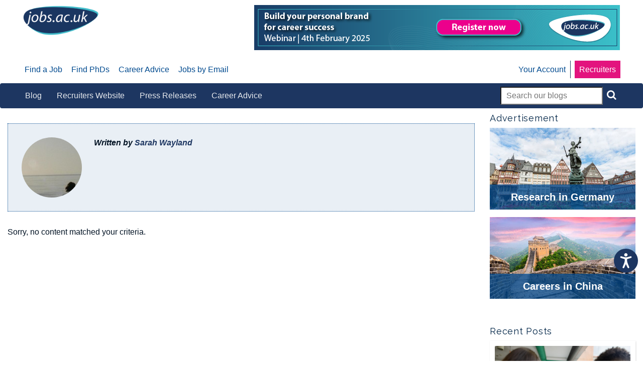

--- FILE ---
content_type: text/html; charset=UTF-8
request_url: https://blog.jobs.ac.uk/author/sarah-wayland/
body_size: 5771
content:
 <!doctype html> <!--[if lt IE 7 ]><html class="ie ie6 no-js" dir="ltr" lang="en-US"> <![endif]--> <!--[if IE 7 ]><html class="ie ie7 no-js" dir="ltr" lang="en-US"> <![endif]--> <!--[if IE 8 ]><html class="ie ie8 no-js" dir="ltr" lang="en-US"> <![endif]--> <!--[if IE 9 ]><html class="ie ie9 no-js" dir="ltr" lang="en-US"> <![endif]--> <!--[if gt IE 9]><!--><html class="no-js" dir="ltr" lang="en-US"><!--<![endif]--><head profile="http://gmpg.org/xfn/11"><meta charset="UTF-8" /><meta name="viewport" content="width=device-width, initial-scale=1" /><meta name="description" content="Great jobs for bright people"><meta name='robots' content='noindex, follow' /><link rel="stylesheet" id="ao_optimized_gfonts" href="https://fonts.googleapis.com/css?family=Libre+Franklin%7CRaleway%7CLa+Belle+Aurore&amp;display=swap"><link media="all" href="https://s23969.pcdn.co/wp-content/cache/autoptimize/css/autoptimize_bfedb6c786596ecd1de40481a468c806.css" rel="stylesheet"><title>Sarah Wayland, Author at blog.jobs.ac.uk</title><meta property="og:locale" content="en_GB" /><meta property="og:type" content="profile" /><meta property="og:title" content="Sarah Wayland" /><meta property="og:site_name" content="blog.jobs.ac.uk" /><meta name="twitter:card" content="summary_large_image" /><meta name="twitter:title" content="Sarah Wayland" /> <script type="application/ld+json" class="yoast-schema-graph">{"@context":"https://schema.org","@graph":[{"@type":"WebSite","@id":"https://blog.jobs.ac.uk/#website","url":"https://blog.jobs.ac.uk/","name":"blog.jobs.ac.uk","description":"Great jobs for bright people","publisher":{"@id":"https://blog.jobs.ac.uk/#organization"},"potentialAction":[{"@type":"SearchAction","target":{"@type":"EntryPoint","urlTemplate":"https://blog.jobs.ac.uk/?s={search_term_string}"},"query-input":{"@type":"PropertyValueSpecification","valueRequired":true,"valueName":"search_term_string"}}],"inLanguage":"en-GB"},{"@type":"Organization","@id":"https://blog.jobs.ac.uk/#organization","name":"jobs.ac.uk","url":"https://blog.jobs.ac.uk/","logo":{"@type":"ImageObject","inLanguage":"en-GB","@id":"https://blog.jobs.ac.uk/#/schema/logo/image/","url":"https://s23969.pcdn.co/wp-content/uploads/jobs-ac-uk-logo.gif","contentUrl":"https://s23969.pcdn.co/wp-content/uploads/jobs-ac-uk-logo.gif","width":140,"height":55,"caption":"jobs.ac.uk"},"image":{"@id":"https://blog.jobs.ac.uk/#/schema/logo/image/"}}]}</script> <link rel='dns-prefetch' href='//maxcdn.bootstrapcdn.com' /><link href='https://fonts.gstatic.com' crossorigin='anonymous' rel='preconnect' /><link rel="alternate" type="application/rss+xml" title="blog.jobs.ac.uk &raquo; Feed" href="https://blog.jobs.ac.uk/feed/" /><link rel="alternate" type="application/rss+xml" title="blog.jobs.ac.uk &raquo; Comments Feed" href="https://blog.jobs.ac.uk/comments/feed/" /><link rel="alternate" type="application/rss+xml" title="blog.jobs.ac.uk &raquo; Posts by Sarah Wayland Feed" href="https://blog.jobs.ac.uk/author/sarah-wayland/feed/" /><link rel='stylesheet' id='font_awesome-css' href='//maxcdn.bootstrapcdn.com/font-awesome/latest/css/font-awesome.min.css' type='text/css' media='all' /> <script type="text/javascript" src="https://s23969.pcdn.co/wp-includes/js/jquery/jquery.min.js" id="jquery-core-js"></script> <script type="text/javascript" src="https://s23969.pcdn.co/wp-includes/js/jquery/jquery-migrate.min.js" id="jquery-migrate-js"></script> <script type="text/javascript" src="https://s23969.pcdn.co/wp-content/plugins/wp-masonry-layout/js/wmljs.js" id="wmljs-js"></script> <script type="text/javascript" src="https://s23969.pcdn.co/wp-content/plugins/wp-masonry-layout/js/jquery.infinitescroll.min.js" id="wml_infinity_scroll-js"></script> <link rel="https://api.w.org/" href="https://blog.jobs.ac.uk/wp-json/" /><link rel="alternate" title="JSON" type="application/json" href="https://blog.jobs.ac.uk/wp-json/wp/v2/users/36" /><link rel="EditURI" type="application/rsd+xml" title="RSD" href="https://blog.jobs.ac.uk/xmlrpc.php?rsd" /><link rel="icon" href="/wp-content/themes/blog-jobs-ac-uk/img/jobs-ac-uk-favicon-2022.png" /> <script type="text/javascript" async="" src="https://www.google-analytics.com/analytics.js"></script><script async="" src="https://www.googletagmanager.com/gtm.js?id=GTM-KGP2JRNQ"></script> <script>(function(w,d,s,l,i){w[l]=w[l]||[];w[l].push({
		'gtm.start': new Date().getTime(),event:'gtm.js'});var f=d.getElementsByTagName(s)[0], j=d.createElement(s),dl=l!='dataLayer'?'&l='+l:'';j.async=true;j.src='https://www.googletagmanager.com/gtm.js?id='+i+dl;f.parentNode.insertBefore(j,f);
        })
	(window,document,'script','dataLayer','GTM-KGP2JRNQ');</script> <meta name="copyright" content="jobs.ac.uk"><meta name="company" content="jobs.ac.uk"> <script type="text/javascript">var essb_settings = {"ajax_url":"https:\/\/blog.jobs.ac.uk\/wp-admin\/admin-ajax.php","essb3_nonce":"4102b0cff7","essb3_plugin_url":"https:\/\/blog.jobs.ac.uk\/wp-content\/plugins\/easy-social-share-buttons3","essb3_stats":false,"essb3_ga":false,"essb3_ga_ntg":false,"blog_url":"https:\/\/blog.jobs.ac.uk\/","post_id":""};</script></head><body class="archive author author-sarah-wayland author-36 wp-theme-genesis wp-child-theme-blog-jobs-ac-uk header-full-width content-sidebar genesis-breadcrumbs-hidden archive-no-results essb-10.7.1"><div class="container-fluid bg-white above-header"><div class="container"><div class="row"><div class="col-xs-12 col-md-3"><section id="custom_html-11" class="widget_text widget-odd widget-last widget-first widget-1 logo-wrapper widget widget_custom_html"><div class="widget_text widget-wrap"><div class="textwidget custom-html-widget"><a href="https://www.jobs.ac.uk/" title="home page"><img class="logo" src="/wp-content/uploads/jobsacuk-logo-new.png" alt="jobs.ac.uk - Great jobs for bright people" title="jobs.ac.uk - Great jobs for bright people"></a></div></div></section></div><div class="col-xs-12 col-md-9 ad-on-header"><div class="wrap"><section id="custom_html-12" class="widget_text widget-odd widget-last widget-first widget-1 pull-right widget widget_custom_html"><div class="widget_text widget-wrap"><div class="textwidget custom-html-widget"><div id="banner-1"> <script type="text/javascript" src="https://rest.jobs.ac.uk/api/rest/ad-unit/zone/39"></script> </div><div id="banner-2" style="display:none;"> <script type="text/javascript" src="https://rest.jobs.ac.uk/api/rest/ad-unit/zone/40"></script> </div><div id="banner-3" style="display:none;"> <script type="text/javascript" src="https://rest.jobs.ac.uk/api/rest/ad-unit/zone/13"></script> </div></div></div></section></div></div></div></div></div><div class="site-container"><nav class="nav-primary navbar navbar-default" aria-label="Main"><div class="container"><div class="navbar-header"> <button type="button" class="navbar-toggle collapsed" data-toggle="collapse" data-target="#nav-collapse-primary"> <span class="sr-only">Toggle navigation</span> <span class="icon-bar"></span> <span class="icon-bar"></span> <span class="icon-bar"></span> </button></div><div class="collapse navbar-collapse" id="nav-collapse-primary"><ul id="menu-primary" class="nav navbar-nav"><li id="menu-item-6669" class="menu-item menu-item-type-custom menu-item-object-custom menu-item-6669"><a title="Find a Job" href="https://www.jobs.ac.uk/"><span >Find a Job</span></a></li><li id="menu-item-8978" class="menu-item menu-item-type-custom menu-item-object-custom menu-item-8978"><a title="Find PhDs" href="https://www.jobs.ac.uk/phd"><span >Find PhDs</span></a></li><li id="menu-item-8979" class="menu-item menu-item-type-custom menu-item-object-custom menu-item-8979"><a title="Career Advice" href="https://career-advice.jobs.ac.uk/"><span >Career Advice</span></a></li><li id="menu-item-8980" class="menu-item menu-item-type-custom menu-item-object-custom menu-item-8980"><a title="Jobs by Email" href="https://account.jobs.ac.uk/job-alerts"><span >Jobs by Email</span></a></li><li id="menu-item-8982" class="pull-right recruiters menu-item menu-item-type-custom menu-item-object-custom menu-item-8982"><a title="Recruiters" href="https://www.jobs.ac.uk/recruiters/"><span >Recruiters</span></a></li><li id="menu-item-8983" class="pull-right your-account menu-item menu-item-type-custom menu-item-object-custom menu-item-8983"><a title="Your Account" href="https://account.jobs.ac.uk/your-account/account-settings/"><span >Your Account</span></a></li></ul></div></div></nav><nav class="nav-secondary navbar navbar-inverse" aria-label="Secondary"><div class="container"><div class="navbar-header"> <button type="button" class="navbar-toggle collapsed" data-toggle="collapse" data-target="#nav-collapse-secondary"> <span class="sr-only">Toggle navigation</span> <span class="icon-bar"></span> <span class="icon-bar"></span> <span class="icon-bar"></span> </button></div><div class="collapse navbar-collapse" id="nav-collapse-secondary"><ul id="menu-featured-categories" class="nav navbar-nav"><li id="menu-item-9291" class="menu-item menu-item-type-custom menu-item-object-custom menu-item-9291"><a title="Blog" href="https://blog.jobs.ac.uk/recruiters-hub/"><span >Blog</span></a></li><li id="menu-item-9217" class="menu-item menu-item-type-custom menu-item-object-custom menu-item-9217"><a title="Recruiters Website" href="https://www.jobs.ac.uk/recruiters/"><span >Recruiters Website</span></a></li><li id="menu-item-9228" class="menu-item menu-item-type-taxonomy menu-item-object-category menu-item-9228"><a title="Press Releases" href="https://blog.jobs.ac.uk/recruiters-hub/press-releases/"><span >Press Releases</span></a></li><li id="menu-item-9216" class="menu-item menu-item-type-custom menu-item-object-custom menu-item-9216"><a title="Career Advice" href="https://career-advice.jobs.ac.uk/"><span >Career Advice</span></a></li><li class="menu-item menu-item-type-post_type menu-item-object-page menu-item-search text-center"><form class="search-form" method="get" action="https://blog.jobs.ac.uk/" role="search"><input class="search-form-input" type="search" name="s" id="searchform-1" placeholder="Search our blogs"><input class="search-form-submit" type="submit" value="&#xf002;"><meta content="https://blog.jobs.ac.uk/?s={s}"></form></li></ul></div></div></nav><header class="site-header container"><div class="title-area"><p class="site-title"><a href="https://blog.jobs.ac.uk/">blog.jobs.ac.uk</a></p><p class="site-description">Great jobs for bright people</p></div></header><div class="site-inner container-fluid"><div class="content-sidebar-wrap row"><main class="content col-sm-9"><div class="author-box"> <img alt='' src='https://secure.gravatar.com/avatar/5a858547ea6e8817d7069a1701a62e069442d2460a0bf3886f588210a87134d5?s=120&#038;r=g' srcset='https://secure.gravatar.com/avatar/5a858547ea6e8817d7069a1701a62e069442d2460a0bf3886f588210a87134d5?s=240&#038;r=g 2x' class='avatar avatar-120 photo' height='120' width='120' decoding='async'/><div class="margin-bottom-10"><strong>Written by <a href="https://blog.jobs.ac.uk/author/sarah-wayland/">Sarah Wayland</a></strong></div><p></p><div class="social-links"\><ul></ul></div></div><div class="entry"><p>Sorry, no content matched your criteria.</p></div></main><aside class="sidebar sidebar-primary widget-area col-sm-3" role="complementary" aria-label="Primary Sidebar"><section id="custom_html-10" class="widget_text widget-odd widget-first widget-1 ads widget widget_custom_html"><div class="widget_text widget-wrap"><h4 class="widget-title widgettitle">Advertisement</h4><div class="textwidget custom-html-widget"><a href="http://www.jobs.ac.uk/country-profiles/germany "><div class="img-container"> <noscript><img src="/wp-content/uploads/germany-sm.jpg" alt="Research in Germany" class="image"></noscript><img src='data:image/svg+xml,%3Csvg%20xmlns=%22http://www.w3.org/2000/svg%22%20viewBox=%220%200%20210%20140%22%3E%3C/svg%3E' data-src="/wp-content/uploads/germany-sm.jpg" alt="Research in Germany" class="lazyload image"><div class="img-overlay"><div class="text">Research in Germany</div></div></div></a> <a href="http://www.jobs.ac.uk/china"><div class="img-container"> <noscript><img src="/wp-content/uploads/china-sm.jpg" alt="Careers in China" class="image"></noscript><img src='data:image/svg+xml,%3Csvg%20xmlns=%22http://www.w3.org/2000/svg%22%20viewBox=%220%200%20210%20140%22%3E%3C/svg%3E' data-src="/wp-content/uploads/china-sm.jpg" alt="Careers in China" class="lazyload image"><div class="img-overlay"><div class="text">Careers in China</div></div></div></a></div></div></section><section id="recent-posts-2" class="widget-even widget-last widget-2 widget widget_recent_entries"><div class="widget-wrap"><h4 class="widget-title widgettitle">Recent Posts</h4><ul><li> <a href="https://blog.jobs.ac.uk/recruiters-hub/how-lcc-changemakers-turn-employability-into-real-edi/"><noscript><img width="2070" height="1448" src="https://s23969.pcdn.co/wp-content/uploads/GettyImages-2226385991.jpg.webp" class="attachment-post-thumbnail size-post-thumbnail wp-post-image" alt="How LCC Changemakers Turn Employability into Real EDI" decoding="async" srcset="https://s23969.pcdn.co/wp-content/uploads/GettyImages-2226385991.jpg.webp 2070w, https://s23969.pcdn.co/wp-content/uploads/GettyImages-2226385991-300x210.jpg.webp 300w, https://s23969.pcdn.co/wp-content/uploads/GettyImages-2226385991-1024x716.jpg.webp 1024w, https://s23969.pcdn.co/wp-content/uploads/GettyImages-2226385991-768x537.jpg.webp 768w, https://s23969.pcdn.co/wp-content/uploads/GettyImages-2226385991-1536x1074.jpg.webp 1536w, https://s23969.pcdn.co/wp-content/uploads/GettyImages-2226385991-2048x1433.jpg.webp 2048w" sizes="(max-width: 2070px) 100vw, 2070px" /></noscript><img width="2070" height="1448" src='data:image/svg+xml,%3Csvg%20xmlns=%22http://www.w3.org/2000/svg%22%20viewBox=%220%200%202070%201448%22%3E%3C/svg%3E' data-src="https://s23969.pcdn.co/wp-content/uploads/GettyImages-2226385991.jpg.webp" class="lazyload attachment-post-thumbnail size-post-thumbnail wp-post-image" alt="How LCC Changemakers Turn Employability into Real EDI" decoding="async" data-srcset="https://s23969.pcdn.co/wp-content/uploads/GettyImages-2226385991.jpg.webp 2070w, https://s23969.pcdn.co/wp-content/uploads/GettyImages-2226385991-300x210.jpg.webp 300w, https://s23969.pcdn.co/wp-content/uploads/GettyImages-2226385991-1024x716.jpg.webp 1024w, https://s23969.pcdn.co/wp-content/uploads/GettyImages-2226385991-768x537.jpg.webp 768w, https://s23969.pcdn.co/wp-content/uploads/GettyImages-2226385991-1536x1074.jpg.webp 1536w, https://s23969.pcdn.co/wp-content/uploads/GettyImages-2226385991-2048x1433.jpg.webp 2048w" data-sizes="(max-width: 2070px) 100vw, 2070px" />Brand Insights: How LCC Changemakers Turn Employability into Real EDI</a></li><li> <a href="https://blog.jobs.ac.uk/recruiters-hub/ai-in-recruitment/"><noscript><img width="2560" height="1271" src="https://s23969.pcdn.co/wp-content/uploads/Are-you-using-AI-to-write-papers_-scaled.jpg.webp" class="attachment-post-thumbnail size-post-thumbnail wp-post-image" alt="AI and Recruitment" decoding="async" srcset="https://s23969.pcdn.co/wp-content/uploads/Are-you-using-AI-to-write-papers_-scaled.jpg.webp 2560w, https://s23969.pcdn.co/wp-content/uploads/Are-you-using-AI-to-write-papers_-300x149.jpg.webp 300w, https://s23969.pcdn.co/wp-content/uploads/Are-you-using-AI-to-write-papers_-1024x508.jpg.webp 1024w, https://s23969.pcdn.co/wp-content/uploads/Are-you-using-AI-to-write-papers_-768x381.jpg.webp 768w, https://s23969.pcdn.co/wp-content/uploads/Are-you-using-AI-to-write-papers_-1536x762.jpg.webp 1536w, https://s23969.pcdn.co/wp-content/uploads/Are-you-using-AI-to-write-papers_-2048x1017.jpg.webp 2048w" sizes="(max-width: 2560px) 100vw, 2560px" /></noscript><img width="2560" height="1271" src='data:image/svg+xml,%3Csvg%20xmlns=%22http://www.w3.org/2000/svg%22%20viewBox=%220%200%202560%201271%22%3E%3C/svg%3E' data-src="https://s23969.pcdn.co/wp-content/uploads/Are-you-using-AI-to-write-papers_-scaled.jpg.webp" class="lazyload attachment-post-thumbnail size-post-thumbnail wp-post-image" alt="AI and Recruitment" decoding="async" data-srcset="https://s23969.pcdn.co/wp-content/uploads/Are-you-using-AI-to-write-papers_-scaled.jpg.webp 2560w, https://s23969.pcdn.co/wp-content/uploads/Are-you-using-AI-to-write-papers_-300x149.jpg.webp 300w, https://s23969.pcdn.co/wp-content/uploads/Are-you-using-AI-to-write-papers_-1024x508.jpg.webp 1024w, https://s23969.pcdn.co/wp-content/uploads/Are-you-using-AI-to-write-papers_-768x381.jpg.webp 768w, https://s23969.pcdn.co/wp-content/uploads/Are-you-using-AI-to-write-papers_-1536x762.jpg.webp 1536w, https://s23969.pcdn.co/wp-content/uploads/Are-you-using-AI-to-write-papers_-2048x1017.jpg.webp 2048w" data-sizes="(max-width: 2560px) 100vw, 2560px" />An Exploration of AI in Recruitment</a></li><li> <a href="https://blog.jobs.ac.uk/recruiters-hub/edi-in-higher-education/"><noscript><img width="2121" height="1414" src="https://s23969.pcdn.co/wp-content/uploads/GettyImages-2220462056.jpg.webp" class="attachment-post-thumbnail size-post-thumbnail wp-post-image" alt="University staff" decoding="async" srcset="https://s23969.pcdn.co/wp-content/uploads/GettyImages-2220462056.jpg.webp 2121w, https://s23969.pcdn.co/wp-content/uploads/GettyImages-2220462056-300x200.jpg.webp 300w, https://s23969.pcdn.co/wp-content/uploads/GettyImages-2220462056-1024x683.jpg.webp 1024w, https://s23969.pcdn.co/wp-content/uploads/GettyImages-2220462056-768x512.jpg.webp 768w, https://s23969.pcdn.co/wp-content/uploads/GettyImages-2220462056-1536x1024.jpg.webp 1536w, https://s23969.pcdn.co/wp-content/uploads/GettyImages-2220462056-2048x1365.jpg.webp 2048w" sizes="(max-width: 2121px) 100vw, 2121px" /></noscript><img width="2121" height="1414" src='data:image/svg+xml,%3Csvg%20xmlns=%22http://www.w3.org/2000/svg%22%20viewBox=%220%200%202121%201414%22%3E%3C/svg%3E' data-src="https://s23969.pcdn.co/wp-content/uploads/GettyImages-2220462056.jpg.webp" class="lazyload attachment-post-thumbnail size-post-thumbnail wp-post-image" alt="University staff" decoding="async" data-srcset="https://s23969.pcdn.co/wp-content/uploads/GettyImages-2220462056.jpg.webp 2121w, https://s23969.pcdn.co/wp-content/uploads/GettyImages-2220462056-300x200.jpg.webp 300w, https://s23969.pcdn.co/wp-content/uploads/GettyImages-2220462056-1024x683.jpg.webp 1024w, https://s23969.pcdn.co/wp-content/uploads/GettyImages-2220462056-768x512.jpg.webp 768w, https://s23969.pcdn.co/wp-content/uploads/GettyImages-2220462056-1536x1024.jpg.webp 1536w, https://s23969.pcdn.co/wp-content/uploads/GettyImages-2220462056-2048x1365.jpg.webp 2048w" data-sizes="(max-width: 2121px) 100vw, 2121px" />EDI in Higher Education: Why HR Holds the Key</a></li><li> <a href="https://blog.jobs.ac.uk/recruiters-hub/attract-and-retain-further-education-staff/"><noscript><img width="2560" height="1710" src="https://s23969.pcdn.co/wp-content/uploads/How-to-attract-and-retain-further-education-staff-scaled.jpg.webp" class="attachment-post-thumbnail size-post-thumbnail wp-post-image" alt="How to attract and retain further education staff" decoding="async" srcset="https://s23969.pcdn.co/wp-content/uploads/How-to-attract-and-retain-further-education-staff-scaled.jpg.webp 2560w, https://s23969.pcdn.co/wp-content/uploads/How-to-attract-and-retain-further-education-staff-300x200.jpg.webp 300w, https://s23969.pcdn.co/wp-content/uploads/How-to-attract-and-retain-further-education-staff-1024x684.jpg.webp 1024w, https://s23969.pcdn.co/wp-content/uploads/How-to-attract-and-retain-further-education-staff-768x513.jpg.webp 768w, https://s23969.pcdn.co/wp-content/uploads/How-to-attract-and-retain-further-education-staff-1536x1026.jpg.webp 1536w, https://s23969.pcdn.co/wp-content/uploads/How-to-attract-and-retain-further-education-staff-2048x1368.jpg.webp 2048w" sizes="(max-width: 2560px) 100vw, 2560px" /></noscript><img width="2560" height="1710" src='data:image/svg+xml,%3Csvg%20xmlns=%22http://www.w3.org/2000/svg%22%20viewBox=%220%200%202560%201710%22%3E%3C/svg%3E' data-src="https://s23969.pcdn.co/wp-content/uploads/How-to-attract-and-retain-further-education-staff-scaled.jpg.webp" class="lazyload attachment-post-thumbnail size-post-thumbnail wp-post-image" alt="How to attract and retain further education staff" decoding="async" data-srcset="https://s23969.pcdn.co/wp-content/uploads/How-to-attract-and-retain-further-education-staff-scaled.jpg.webp 2560w, https://s23969.pcdn.co/wp-content/uploads/How-to-attract-and-retain-further-education-staff-300x200.jpg.webp 300w, https://s23969.pcdn.co/wp-content/uploads/How-to-attract-and-retain-further-education-staff-1024x684.jpg.webp 1024w, https://s23969.pcdn.co/wp-content/uploads/How-to-attract-and-retain-further-education-staff-768x513.jpg.webp 768w, https://s23969.pcdn.co/wp-content/uploads/How-to-attract-and-retain-further-education-staff-1536x1026.jpg.webp 1536w, https://s23969.pcdn.co/wp-content/uploads/How-to-attract-and-retain-further-education-staff-2048x1368.jpg.webp 2048w" data-sizes="(max-width: 2560px) 100vw, 2560px" />How to attract and retain further education staff</a></li></ul></div></section></aside></div></div><footer class="site-footer text-center"><div class="container"><aside class="widget-area"><section id="custom_html-4" class="widget_text widget-odd widget-first widget-1 col-lg-6 text-left-lg widget widget_custom_html"><div class="widget_text widget-wrap"><div class="textwidget custom-html-widget"><div class="row"><div class="col-lg-3"> <a href="https://www.jobs.ac.uk/"><img src="/wp-content/uploads/jobsacuk-logo-new.png" width="100" alt="jobs.ac.uk"></a></div><div class="col-lg-9"><ul class="list-inline quicklinks"><li><a href="https://www.jobs.ac.uk/">Find a Job</a></li><li class="hidden-xs text-muted">|</li><li><a href="https://www.jobs.ac.uk/phd"  alt="Find PhDs on jobs.ac.uk">Find PhDs</a></li><li class="hidden-xs text-muted">|</li><li><a href="https://career-advice.jobs.ac.uk/">Career Advice</a></li><li class="hidden-xs text-muted">|</li><li><a href="https://account.jobs.ac.uk/jobs-by-email/">Jobs by Email</a></li><li><a href="https://www.jobs.ac.uk/about/">About Us</a></li><li class="hidden-xs text-muted">|</li><li><a href="https://www.jobs.ac.uk/about/contact/">Contact Us</a></li></ul></div></div></div></div></section><section id="custom_html-5" class="widget_text widget-even widget-last widget-2 col-lg-6 text-right-lg widget widget_custom_html"><div class="widget_text widget-wrap"><div class="textwidget custom-html-widget"><ul class="list-inline quicklinks"><li><a href="https://www.jobs.ac.uk/legal/terms-and-conditions/" target="_blank" rel="noopener">Terms of use</a></li><li class="hidden-xs text-muted">|</li><li><a href="https://www.jobs.ac.uk/legal/privacy-policy/" target="_blank" rel="noopener">Privacy Policy</a></li><li class="hidden-xs text-muted">|</li><li><a href="https://www.jobs.ac.uk/legal/cookie-policy" target="_blank" rel="noopener">Cookie Policy</a></li><li class="hidden-xs text-muted">|</li><li><a href="https://www.jobs.ac.uk/legal/accessibility" target="_blank" rel="noopener">Accessibility Statement</a></li></ul><ul class="list-inline quicklinks"><li>Copyright © jobs.ac.uk 1998 - 2025</li></ul></div></div></section></aside></div></footer></div><script type="speculationrules">{"prefetch":[{"source":"document","where":{"and":[{"href_matches":"\/*"},{"not":{"href_matches":["\/wp-*.php","\/wp-admin\/*","\/wp-content\/uploads\/*","\/wp-content\/*","\/wp-content\/plugins\/*","\/wp-content\/themes\/blog-jobs-ac-uk\/*","\/wp-content\/themes\/genesis\/*","\/*\\?(.+)"]}},{"not":{"selector_matches":"a[rel~=\"nofollow\"]"}},{"not":{"selector_matches":".no-prefetch, .no-prefetch a"}}]},"eagerness":"conservative"}]}</script> <noscript><style>.lazyload{display:none;}</style></noscript><script data-noptimize="1">window.lazySizesConfig=window.lazySizesConfig||{};window.lazySizesConfig.loadMode=1;</script><script async data-noptimize="1" src='https://s23969.pcdn.co/wp-content/plugins/autoptimize/classes/external/js/lazysizes.min.js'></script><script type="text/javascript" src="https://s23969.pcdn.co/wp-includes/js/imagesloaded.min.js" id="imagesloaded-js"></script> <script type="text/javascript" src="https://s23969.pcdn.co/wp-includes/js/masonry.min.js" id="masonry-js"></script> <script type="text/javascript" src="https://s23969.pcdn.co/wp-content/themes/blog-jobs-ac-uk/js/javascript.min.js" id="bsg_combined_js-js"></script> <script type="text/javascript" src="https://s23969.pcdn.co/wp-content/themes/blog-jobs-ac-uk/js/custom/banner-selector.js" id="banner_selector-js"></script> <script type="text/javascript" src="https://s23969.pcdn.co/wp-content/plugins/page-links-to/dist/new-tab.js" id="page-links-to-js"></script> <div class="essb-copylink-shadow"><div class="essb-copylink-window"><div class="essb-copylink-window-header"> <span>&nbsp;</span> <a href="#" class="essb-copylink-window-close"><svg style="width: 24px; height: 24px; padding: 5px;" height="32" viewBox="0 0 32 32" width="32" version="1.1" xmlns="http://www.w3.org/2000/svg"><path d="M32,25.7c0,0.7-0.3,1.3-0.8,1.8l-3.7,3.7c-0.5,0.5-1.1,0.8-1.9,0.8c-0.7,0-1.3-0.3-1.8-0.8L16,23.3l-7.9,7.9C7.6,31.7,7,32,6.3,32c-0.8,0-1.4-0.3-1.9-0.8l-3.7-3.7C0.3,27.1,0,26.4,0,25.7c0-0.8,0.3-1.3,0.8-1.9L8.7,16L0.8,8C0.3,7.6,0,6.9,0,6.3c0-0.8,0.3-1.3,0.8-1.9l3.7-3.6C4.9,0.2,5.6,0,6.3,0C7,0,7.6,0.2,8.1,0.8L16,8.7l7.9-7.9C24.4,0.2,25,0,25.7,0c0.8,0,1.4,0.2,1.9,0.8l3.7,3.6C31.7,4.9,32,5.5,32,6.3c0,0.7-0.3,1.3-0.8,1.8L23.3,16l7.9,7.9C31.7,24.4,32,25,32,25.7z"/></svg></a></div><div class="essb-copylink-window-content"><div class="essb_copy_internal" style="display: flex; align-items: center;"><div style="width: calc(100% - 50px); padding: 5px;"><input type="text" id="essb_copy_link_field" style="width: 100%;padding: 5px 10px;font-size: 15px;background: #f5f6f7;border: 1px solid #ccc;font-family: -apple-system,BlinkMacSystemFont,"Segoe UI",Roboto,Oxygen-Sans,Ubuntu,Cantarell,\"Helvetica Neue\",sans-serif;" /></div><div style="width:50px;text-align: center;"><a href="#" class="essb-copy-link" title="Press to copy the link" style="color:#5867dd;background:#fff;padding:10px;text-decoration: none;"><svg style="width: 24px; height: 24px; fill: currentColor;" class="essb-svg-icon" aria-hidden="true" role="img" focusable="false" width="32" height="32" viewBox="0 0 32 32" xmlns="http://www.w3.org/2000/svg"><path d="M25.313 28v-18.688h-14.625v18.688h14.625zM25.313 6.688c1.438 0 2.688 1.188 2.688 2.625v18.688c0 1.438-1.25 2.688-2.688 2.688h-14.625c-1.438 0-2.688-1.25-2.688-2.688v-18.688c0-1.438 1.25-2.625 2.688-2.625h14.625zM21.313 1.313v2.688h-16v18.688h-2.625v-18.688c0-1.438 1.188-2.688 2.625-2.688h16z"></path></svg></a></div></div><div class="essb-copy-message" style="font-size: 13px; font-family: -apple-system,BlinkMacSystemFont,\"Segoe UI\",Roboto,Oxygen-Sans,Ubuntu,Cantarell,\"Helvetica Neue\",sans-serif;"></div></div></div></div><script type="text/javascript">(function() { var po = document.createElement('script'); po.type = 'text/javascript'; po.async=true;; po.src = 'https://s23969.pcdn.co/wp-content/plugins/easy-social-share-buttons3/assets/modules/subscribe-forms.min.js'; var s = document.getElementsByTagName('script')[0]; s.parentNode.insertBefore(po, s); })();(function() { var po = document.createElement('script'); po.type = 'text/javascript'; po.async=true;; po.src = 'https://s23969.pcdn.co/wp-content/plugins/easy-social-share-buttons3/assets/js/essb-core.min.js'; var s = document.getElementsByTagName('script')[0]; s.parentNode.insertBefore(po, s); })();</script><script type="text/javascript">function essb_open_copy_link_window(e,o){let s=window.location.href;if(e&&document.querySelector(".essb_"+e)){let n=document.querySelector(".essb_"+e).getAttribute("data-essb-url")||"";""!=n&&(s=n)}if(o&&""!=o&&(s=o),essb_settings&&essb_settings.copybutton_direct){essb.copy_link_direct(s);return}document.querySelector(".essb-copylink-window")&&(document.querySelector("#essb_copy_link_field")&&(document.querySelector("#essb_copy_link_field").value=s),document.querySelector(".essb-copylink-window").style.display="flex",document.querySelector(".essb-copylink-shadow").style.display="flex",document.querySelector(".essb-copylink-window-close")&&(document.querySelector(".essb-copylink-window-close").onclick=function(e){e.preventDefault(),document.querySelector(".essb-copylink-window").style.display="none",document.querySelector(".essb-copylink-shadow").style.display="none"}),document.querySelector(".essb-copylink-window .essb-copy-link")&&(document.querySelector(".essb-copylink-window .essb-copy-link").onclick=function(e){e.preventDefault();let o=document.querySelector("#essb_copy_link_field");try{o.focus(),o.select(),o.setSelectionRange(0,99999),document.execCommand("copy"),navigator.clipboard.writeText(o.value),document.querySelector(".essb-copylink-window .essb-copylink-window-header span").innerHTML=essb_settings.translate_copy_message2?essb_settings.translate_copy_message2:"Copied to clipboard.",setTimeout(function(){document.querySelector(".essb-copylink-window .essb-copylink-window-header span").innerHTML="&nbsp;"},2e3)}catch(s){console.log(s.stack),document.querySelector(".essb-copylink-window .essb-copylink-window-header span").innerHTML=essb_settings.translate_copy_message3?essb_settings.translate_copy_message3:"Please use Ctrl/Cmd+C to copy the URL.",setTimeout(function(){document.querySelector(".essb-copylink-window .essb-copylink-window-header span").innerHTML="&nbsp;"},2e3)}}))}</script></body></html>

--- FILE ---
content_type: application/x-javascript
request_url: https://rest.jobs.ac.uk/api/rest/ad-unit/zone/39
body_size: 595
content:
var adUnitDestinationUrl = "https://www.jobs.ac.uk/button/redir/button_id/30270";
var adUnitImageFilename = "//www.jobs.ac.uk/images/banners/728_x_90-premier-banner-v2_(1)-17679691099.png";
var adUnitWidth = "728";
var adUnitHeight = "90";
var adUnitTitle = "Jobs.ac.uk - build-your-personal-brand-for-career-success";

document.write('<a href="' + adUnitDestinationUrl  + '" target="_blank"><img src="' + adUnitImageFilename + '" border="0" width="' + adUnitWidth + '" height="' + adUnitHeight + '" alt="' + adUnitTitle + '" /></a>');
